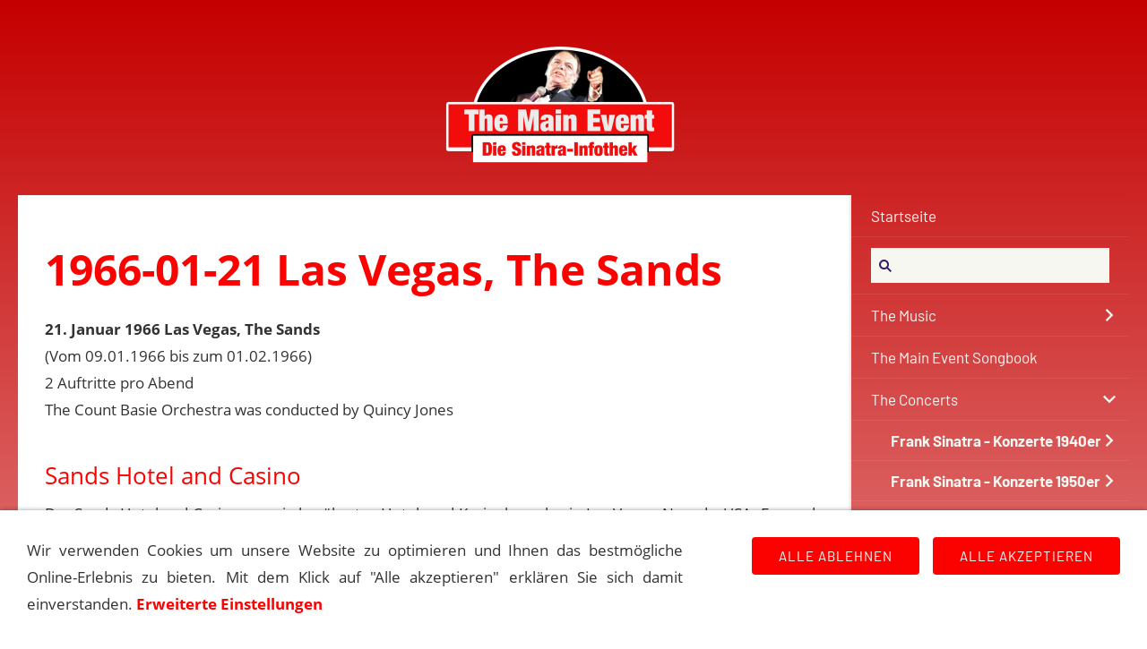

--- FILE ---
content_type: text/html
request_url: https://the-main-event.de/konzerte/frank-sinatra---konzerte-1960er/frank-sinatra---konzerte-1966/1966-01-21-las-vegas-the-sands.html
body_size: 6186
content:
<!DOCTYPE html>
<html lang="de">

<head>
<title>1966-01-21 Las Vegas, The Sands</title>
<meta charset="iso-8859-1" />
<meta http-equiv="X-UA-Compatible" content="IE=edge" />
<meta name="viewport" content="width=device-width, initial-scale=1.0">
<meta name="theme-color" content="#414D5A" />
<meta name="author" content="" />
<meta name="description" content="Chronologische Auflistung der Frank Sinatra Konzerte" />
<meta name="keywords" lang="de" content="" />
<meta name="generator" content="SIQUANDO Web 12 (#1886-9789)" />
<link rel="stylesheet" type="text/css" href="../../../assets/sd.css" />
<link rel="stylesheet" type="text/css" href="../../../assets/sc.css" />
<link rel="stylesheet" type="text/css" href="../../../assets/cookieswarning.css" />
<link rel="shortcut icon" href="https://the-main-event.de/images/favicon.ico" />
<link rel="canonical" href="https://the-main-event.de/konzerte/frank-sinatra---konzerte-1960er/frank-sinatra---konzerte-1966/1966-01-21-las-vegas-the-sands.html" />
<script src="../../../assets/jquery.js"></script>
<script src="../../../assets/navigation.js"></script> 
<script src="../../../assets/common.js"></script>
<script src="../../../assets/cookieswarning.js"></script>
<script src="../../../assets/sajx.js"></script>
<script>
	/* <![CDATA[ */

	$(document).ready(function() {
		$('#searchcriteria').ajaxSearch({
			url: '../../../assets/sajx.php'
		});
	})
	
	/* ]]> */
</script>
</head>

<body>

<!-- $Id: google_analytics.ccml 649 2020-08-27 14:14:53Z volker $ -->
<script type="text/javascript">
//<![CDATA[

if (typeof sqrCheckConsent==='undefined' || sqrCheckConsent('googleanalytics')) {

var gaJsHost = (("https:" == document.location.protocol) ? "https://ssl." : "http://www.");
document.write(unescape("%3Cscript src='" + gaJsHost + "google-analytics.com/ga.js' type='text/javascript'%3E%3C/script%3E"));

}

//]]>
</script>

<script type="text/javascript">
//<![CDATA[

if (typeof sqrCheckConsent==='undefined' || sqrCheckConsent('googleanalytics')) {

var pageTracker = _gat._getTracker('G-715CTET36F');
_gat._anonymizeIp();
pageTracker._setDomainName("none");  
pageTracker._setAllowLinker(true);
pageTracker._initData();
pageTracker._trackPageview();

}

//]]>
</script><div id="sqrall">

<div id="sqrtop">




<div id="sqrlogo"><div><img alt="" width="260" height="133" src="../../../assets/logo.logo.png"></div></div>







</div>



<div id="sqrbottom">



<div id="sqrnavvertical">
<div class="sqrnavvertical">
<nav class="sqrnav">
<a href="#" class="sqrnavshow">Navigation öffnen</a>
<a href="#" class="sqrnavhide">Navigation schließen</a>
<ul>


<li class="sqrnavhome"><a href="../../../index.html"><span>Startseite</span></a></li>


<li class="sqrnavsearch">
<form action="../../../fts.php">
<input type="text" name="criteria" id="searchcriteria"  />
<div id="searchajax"></div>
</form>
</li>
<li><a href="../../../musik/index.html">The Music</a>
<ul>
<li><a href="../../../musik/alben-1/index.html">Alben</a>
<ul>
<li><a href="../../../musik/alben-1/albumchronologie/index.html">Alben Chronologie</a></li>
<li><a href="../../../musik/alben-1/columbia/index.html">Columbia Records</a></li>
<li><a href="../../../musik/alben-1/capitol/index.html">Capitol Records</a></li>
<li><a href="../../../musik/alben-1/reprise/index.html">Reprise Records</a></li>
<li><a href="../../../musik/alben-1/concord/index.html">Concord Records</a></li>
<li><a href="../../../musik/alben-1/radioshows/index.html">Radio Alben</a></li>
<li><a href="../../../musik/alben-1/andere/index.html">Diverse Alben</a></li>
</ul>
</li>
<li><a href="../../../musik/thesingles/index.html">The Singles</a>
</li>
<li><a href="../../../musik/sinatraindencharts/index.html">Sinatra in den Charts</a>
</li>
<li><a href="../../../musik/grammyawards/index.html">Grammy Awards</a>
</li>
<li><a href="../../../musik/sessionwithsinatra/index.html">Session with Sinatra</a>
<ul>
<li><a href="../../../musik/sessionwithsinatra/harry-james-sessions/index.html">Sinatra: The Harry James Session</a></li>
<li><a href="../../../musik/sessionwithsinatra/tommy-dorsey-sessions/index.html">Sinatra: The Dorsey Sessions</a></li>
<li><a href="../../../musik/sessionwithsinatra/columbia-sessions-and-more/index.html">Sinatra: The Columbia Sessions</a></li>
<li><a href="../../../musik/sessionwithsinatra/capitol-sessions-and-early-reprise-sessions/index.html">Sinatra: The Capitol Sessions</a></li>
<li><a href="../../../musik/sessionwithsinatra/reprise-sessions--qwest-sessions/index.html">Sinatra: The Reprise Sessions &amp; QWest</a></li>
</ul>
</li>
</ul>
</li>
<li><a href="../../../songindex/index.html">The Main Event Songbook</a>
</li>
<li class="sqrnavopen"><a href="../../index.html">The Concerts</a>
<ul>
<li><a href="../../frank-sinatra---konzerte-1940er/index.html">Frank Sinatra - Konzerte 1940er</a>
<ul>
<li><a href="../../frank-sinatra---konzerte-1940er/frank-sinatra---konzerte-1940/index.html">Frank Sinatra - Konzerte 1940</a></li>
<li><a href="../../frank-sinatra---konzerte-1940er/frank-sinatra---konzerte-1941/index.html">Frank Sinatra - Konzerte 1941</a></li>
<li><a href="../../frank-sinatra---konzerte-1940er/frank-sinatra---konzerte-1942/index.html">Frank Sinatra - Konzerte 1942</a></li>
<li><a href="../../frank-sinatra---konzerte-1940er/frank-sinatra---konzerte-1943/index.html">Frank Sinatra - Konzerte 1943</a></li>
<li><a href="../../frank-sinatra---konzerte-1940er/frank-sinatra---konzerte-1944/index.html">Frank Sinatra - Konzerte 1944</a></li>
<li><a href="../../frank-sinatra---konzerte-1940er/frank-sinatra---konzerte-1945/index.html">Frank Sinatra - Konzerte 1945</a></li>
<li><a href="../../frank-sinatra---konzerte-1940er/frank-sinatra---konzerte-1946/index.html">Frank Sinatra - Konzerte 1946</a></li>
<li><a href="../../frank-sinatra---konzerte-1940er/frank-sinatra---konzerte-1947/index.html">Frank Sinatra - Konzerte 1947</a></li>
<li><a href="../../frank-sinatra---konzerte-1940er/frank-sinatra---konzerte-1948/index.html">Frank Sinatra - Konzerte 1948</a></li>
<li><a href="../../frank-sinatra---konzerte-1940er/frank-sinatra---konzerte-1949/index.html">Frank Sinatra - Konzerte 1949</a></li>
</ul>
</li>
<li><a href="../../frank-sinatra---konzerte-1950er/index.html">Frank Sinatra - Konzerte 1950er</a>
<ul>
<li><a href="../../frank-sinatra---konzerte-1950er/frank-sinatra---konzerte-1950/index.html">Frank Sinatra - Konzerte 1950</a></li>
<li><a href="../../frank-sinatra---konzerte-1950er/frank-sinatra---konzerte-1951/index.html">Frank Sinatra - Konzerte 1951</a></li>
<li><a href="../../frank-sinatra---konzerte-1950er/frank-sinatra---konzerte-1952/index.html">Frank Sinatra - Konzerte 1952</a></li>
<li><a href="../../frank-sinatra---konzerte-1950er/frank-sinatra---konzerte-1953/index.html">Frank Sinatra - Konzerte 1953</a></li>
<li><a href="../../frank-sinatra---konzerte-1950er/frank-sinatra---konzerte-1954/index.html">Frank Sinatra - Konzerte 1954</a></li>
<li><a href="../../frank-sinatra---konzerte-1950er/frank-sinatra---konzerte-1955/index.html">Frank Sinatra - Konzerte 1955</a></li>
<li><a href="../../frank-sinatra---konzerte-1950er/frank-sinatra---konzerte-1956/index.html">Frank Sinatra - Konzerte 1956</a></li>
<li><a href="../../frank-sinatra---konzerte-1950er/frank-sinatra---konzerte-1957/index.html">Frank Sinatra - Konzerte 1957</a></li>
<li><a href="../../frank-sinatra---konzerte-1950er/frank-sinatra---konzerte-1958/index.html">Frank Sinatra - Konzerte 1958</a></li>
<li><a href="../../frank-sinatra---konzerte-1950er/frank-sinatra---konzerte-1959/index.html">Frank Sinatra - Konzerte 1959</a></li>
</ul>
</li>
<li class="sqrnavopen"><a href="../index.html">Frank Sinatra - Konzerte 1960er</a>
<ul>
<li><a href="../frank-sinatra---konzerte-1960/index.html">Frank Sinatra - Konzerte 1960</a></li>
<li><a href="../frank-sinatra---konzerte-1961/index.html">Frank Sinatra - Konzerte 1961</a></li>
<li><a href="../frank-sinatra---konzerte-1962/index.html">Frank Sinatra - Konzerte 1962</a></li>
<li><a href="../frank-sinatra---konzerte-1963/index.html">Frank Sinatra - Konzerte 1963</a></li>
<li><a href="../frank-sinatra---konzerte-1964/index.html">Frank Sinatra - Konzerte 1964</a></li>
<li><a href="../frank-sinatra---konzerte-1965/index.html">Frank Sinatra - Konzerte 1965</a></li>
<li class="sqrnavactive"><a href="./index.html">Frank Sinatra - Konzerte 1966</a></li>
<li><a href="../frank-sinatra---konzerte-1967/index.html">Frank Sinatra - Konzerte 1967</a></li>
<li><a href="../frank-sinatra---konzerte-1968/index.html">Frank Sinatra - Konzerte 1968</a></li>
<li><a href="../frank-sinatra---konzerte-1969/index.html">Frank Sinatra - Konzerte 1969</a></li>
</ul>
</li>
<li><a href="../../frank-sinatra---konzerte-1970er/index.html">Frank Sinatra - Konzerte 1970er</a>
<ul>
<li><a href="../../frank-sinatra---konzerte-1970er/frank-sinatra---konzerte-1970/index.html">Frank Sinatra - Konzerte 1970</a></li>
<li><a href="../../frank-sinatra---konzerte-1970er/frank-sinatra---konzerte-1971/index.html">Frank Sinatra - Konzerte 1971</a></li>
<li><a href="../../frank-sinatra---konzerte-1970er/frank-sinatra---konzerte-1972/index.html">Frank Sinatra - Konzerte 1972</a></li>
<li><a href="../../frank-sinatra---konzerte-1970er/frank-sinatra---konzerte-1973/index.html">Frank Sinatra - Konzerte 1973</a></li>
<li><a href="../../frank-sinatra---konzerte-1970er/frank-sinatra---konzerte-1974/index.html">Frank Sinatra - Konzerte 1974</a></li>
<li><a href="../../frank-sinatra---konzerte-1970er/frank-sinatra---konzerte-1975/index.html">Frank Sinatra - Konzerte 1975</a></li>
<li><a href="../../frank-sinatra---konzerte-1970er/frank-sinatra---konzerte-1976/index.html">Frank Sinatra - Konzerte 1976</a></li>
<li><a href="../../frank-sinatra---konzerte-1970er/frank-sinatra---konzerte-1977/index.html">Frank Sinatra - Konzerte 1977</a></li>
<li><a href="../../frank-sinatra---konzerte-1970er/frank-sinatra---konzerte-1978/index.html">Frank Sinatra - Konzerte 1978</a></li>
<li><a href="../../frank-sinatra---konzerte-1970er/frank-sinatra---konzerte-1979/index.html">Frank Sinatra - Konzerte 1979</a></li>
</ul>
</li>
<li><a href="../../frank-sinatra---konzerte-1980er/index.html">Frank Sinatra - Konzerte 1980er</a>
<ul>
<li><a href="../../frank-sinatra---konzerte-1980er/frank-sinatra---konzerte-1980/index.html">Frank Sinatra - Konzerte 1980</a></li>
<li><a href="../../frank-sinatra---konzerte-1980er/frank-sinatra---konzerte-1981/index.html">Frank Sinatra - Konzerte 1981</a></li>
<li><a href="../../frank-sinatra---konzerte-1980er/frank-sinatra---konzerte-1982/index.html">Frank Sinatra - Konzerte 1982</a></li>
<li><a href="../../frank-sinatra---konzerte-1980er/frank-sinatra---konzerte-1983/index.html">Frank Sinatra - Konzerte 1983</a></li>
<li><a href="../../frank-sinatra---konzerte-1980er/frank-sinatra---konzerte-1984/index.html">Frank Sinatra - Konzerte 1984</a></li>
<li><a href="../../frank-sinatra---konzerte-1980er/frank-sinatra---konzerte-1985/index.html">Frank Sinatra - Konzerte 1985</a></li>
<li><a href="../../frank-sinatra---konzerte-1980er/frank-sinatra---konzerte-1986/index.html">Frank Sinatra - Konzerte 1986</a></li>
<li><a href="../../frank-sinatra---konzerte-1980er/frank-sinatra---konzerte-1987/index.html">Frank Sinatra - Konzerte 1987</a></li>
<li><a href="../../frank-sinatra---konzerte-1980er/frank-sinatra---konzerte-1988/index.html">Frank Sinatra - Konzerte 1988</a></li>
<li><a href="../../frank-sinatra---konzerte-1980er/frank-sinatra---konzerte-1989/index.html">Frank Sinatra - Konzerte 1989</a></li>
</ul>
</li>
<li><a href="../../frank-sinatra---konzerte-1990er/index.html">Frank Sinatra - Konzerte 1990er</a>
<ul>
<li><a href="../../frank-sinatra---konzerte-1990er/frank-sinatra---konzerte-1990/index.html">Frank Sinatra - Konzerte 1990</a></li>
<li><a href="../../frank-sinatra---konzerte-1990er/frank-sinatra---konzerte-1991/index.html">Frank Sinatra - Konzerte 1991</a></li>
<li><a href="../../frank-sinatra---konzerte-1990er/frank-sinatra---konzerte-1992/index.html">Frank Sinatra - Konzerte 1992</a></li>
<li><a href="../../frank-sinatra---konzerte-1990er/frank-sinatra---konzerte-1993/index.html">Frank Sinatra - Konzerte 1993</a></li>
<li><a href="../../frank-sinatra---konzerte-1990er/frank-sinatra---konzerte-1994/index.html">Frank Sinatra - Konzerte 1994</a></li>
<li><a href="../../frank-sinatra---konzerte-1990er/frank-sinatra---konzerte-1995/index.html">Frank Sinatra - Konzerte 1995</a></li>
</ul>
</li>
</ul>
</li>
<li><a href="../../../radio/index.html">The Radio Shows</a>
<ul>
<li><a href="../../../radio/afrsarmedforcesradioservice/index.html">AFRS (Armed Forces Radio Service)</a>
<ul>
<li><a href="../../../radio/afrsarmedforcesradioservice/command-performance/index.html">Command Performance</a></li>
<li><a href="../../../radio/afrsarmedforcesradioservice/mail-call---a-letter-from-home-mit-frank-sinatra/index.html">Mail Call - A Letter From Home</a></li>
<li><a href="../../../radio/afrsarmedforcesradioservice/gi-journal---the-newspaper-of-the-aef-mit-frank/index.html">G.I. Journal - The Newspaper of the AEF</a></li>
<li><a href="../../../radio/afrsarmedforcesradioservice/jubilee-mit-frank-sinatra/index.html">Jubilee</a></li>
<li><a href="../../../radio/afrsarmedforcesradioservice/your-personal-album-mit-frank-sinatra/index.html">Your Personal Album</a></li>
</ul>
</li>
<li><a href="../../../radio/broadwaybandbox/index.html">Broadway Bandbox (1943)</a>
</li>
<li><a href="../../../radio/-frank-sinatra-in-person/index.html">Frank Sinatra in Person (1944)</a>
</li>
<li><a href="../../../radio/lightuptime/index.html">Light up time (1949-1950)</a>
<ul>
<li><a href="../../../radio/lightuptime/1949-light-up-time/index.html">1949 Light Up Time</a></li>
<li><a href="../../../radio/lightuptime/1950-light-up-time/index.html">1950 Light Up Time</a></li>
</ul>
</li>
<li><a href="../../../radio/meetfranksinatra/index.html">Meet Frank Sinatra (1950-1951)</a>
</li>
<li><a href="../../../radio/reflections/index.html">Reflections (1942)</a>
</li>
<li><a href="../../../radio/rockyfortune/index.html">Rocky Fortune (1953-1954)</a>
</li>
<li><a href="../../../radio/songs-by-sinatra-1942-1943/index.html">Songs by Sinatra (1942-1943)</a>
</li>
<li><a href="../../../radio/songs-by-sinatra-1943-1944/index.html">Songs by Sinatra (1943)</a>
</li>
<li><a href="../../../radio/songs-by-sinatra-1945-1947/index.html">Songs by Sinatra (1945-1947)</a>
</li>
<li><a href="../../../radio/the-frank-sinatra-program-1944/index.html">The Frank Sinatra Program (1944)</a>
</li>
<li><a href="../../../radio/themaxfactorshow/index.html">The Frank Sinatra Show (1945)</a>
</li>
<li><a href="../../../radio/to-be-perfectly-frank-1953-1955/index.html">To Be Perfectly Frank (1953-1954)</a>
</li>
<li><a href="../../../radio/yourhitparade/index.html">Your Hit Parade</a>
<ul>
<li><a href="../../../radio/yourhitparade/1943-your-hitparade-alle-sendungen/index.html">1943 Your Hitparade</a></li>
<li><a href="../../../radio/yourhitparade/1944-your-hitparade-alle-sendungen/index.html">1944 Your Hitparade</a></li>
<li><a href="../../../radio/yourhitparade/1947-your-hitparade-alle-sendungen/index.html">1947 Your Hitparade</a></li>
<li><a href="../../../radio/yourhitparade/1948-your-hitparade-alle-sendungen/index.html">1948 Your Hitparade</a></li>
<li><a href="../../../radio/yourhitparade/1949-your-hitparade-alle-sendungen/index.html">1949 Your Hitparade</a></li>
</ul>
</li>
<li><a href="../../../radio/sinatraalsgaststar/index.html">Sinatra als Gast in Radiosendungen</a>
<ul>
<li><a href="../../../radio/sinatraalsgaststar/1935---1939----sinatra-als-gast-in-radiosendungen/index.html">1935 - 1939 Sinatra als Gast in Radiosendungen</a></li>
<li><a href="../../../radio/sinatraalsgaststar/1940---sinatra-als-gast-in-radiosendungen/index.html">1940 - Sinatra als Gast in Radiosendungen</a></li>
<li><a href="../../../radio/sinatraalsgaststar/1941---sinatra-als-gast-in-radiosendungen/index.html">1941 - Sinatra als Gast in Radiosendungen</a></li>
<li><a href="../../../radio/sinatraalsgaststar/1942---sinatra-als-gast-in-radiosendungen/index.html">1942 - Sinatra als Gast in Radiosendungen</a></li>
<li><a href="../../../radio/sinatraalsgaststar/1943---sinatra-als-gast-in-radiosendungen/index.html">1943 - Sinatra als Gast in Radiosendungen</a></li>
<li><a href="../../../radio/sinatraalsgaststar/1944---sinatra-als-gast-in-radiosendungen/index.html">1944 - Sinatra als Gast in Radiosendungen</a></li>
<li><a href="../../../radio/sinatraalsgaststar/1945---sinatra-als-gast-in-radiosendungen/index.html">1945 - Sinatra als Gast in Radiosendungen</a></li>
<li><a href="../../../radio/sinatraalsgaststar/1946---sinatra-als-gast-in-radiosendungen/index.html">1946 - Sinatra als Gast in Radiosendungen</a></li>
<li><a href="../../../radio/sinatraalsgaststar/1947---sinatra-als-gast-in-radiosendungen/index.html">1947 - Sinatra als Gast in Radiosendungen</a></li>
<li><a href="../../../radio/sinatraalsgaststar/1948---sinatra-als-gast-in-radiosendungen/index.html">1948 - Sinatra als Gast in Radiosendungen</a></li>
<li><a href="../../../radio/sinatraalsgaststar/1949---sinatra-als-gast-in-radiosendungen/index.html">1949 - Sinatra als Gast in Radiosendungen</a></li>
<li><a href="../../../radio/sinatraalsgaststar/1950---sinatra-als-gast-in-radiosendungen/index.html">1950 - Sinatra als Gast in Radiosendungen</a></li>
<li><a href="../../../radio/sinatraalsgaststar/1951---sinatra-als-gast-in-radiosendungen/index.html">1951 - Sinatra als Gast in Radiosendungen</a></li>
<li><a href="../../../radio/sinatraalsgaststar/1952---sinatra-als-gast-in-radiosendungen/index.html">1952 - Sinatra als Gast in Radiosendungen</a></li>
<li><a href="../../../radio/sinatraalsgaststar/1953---sinatra-als-gast-in-radiosendungen/index.html">1953 - Sinatra als Gast in Radiosendungen</a></li>
<li><a href="../../../radio/sinatraalsgaststar/1954---sinatra-als-gast-in-radiosendungen/index.html">1954 - Sinatra als Gast in Radiosendungen</a></li>
<li><a href="../../../radio/sinatraalsgaststar/1955---sinatra-als-gast-in-radiosendungen/index.html">1955 - Sinatra als Gast in Radiosendungen</a></li>
</ul>
</li>
</ul>
</li>
<li><a href="../../../film/index.html">The Movies</a>
<ul>
<li><a href="../../../film/filmedeutschetitel/index.html">Filme mit Frank Sinatra</a>
</li>
<li><a href="../../../film/filmeuebersinatra/index.html">Filme &uuml;ber Sinatra</a>
<ul>
<li><a href="../../../film/filmeuebersinatra/franksinatraderwegandiespitze/index.html">Der Weg an die Spitze</a></li>
<li><a href="../../../film/filmeuebersinatra/theratpack/index.html">The Rat Pack</a></li>
</ul>
</li>
<li><a href="../../../film/sinatra-in-cartoons/index.html">Sinatra in Cartoons</a>
</li>
<li><a href="../../../film/songsinfilmen/index.html">Songs in Filmen</a>
</li>
<li><a href="../../../film/synchronsprecher/index.html">Synchronsprecher</a>
</li>
<li><a href="../../../film/filmemitsinatrasongs/index.html">Filme mit Sinatra-Songs</a>
</li>
</ul>
</li>
<li><a href="../../../television/index.html">The TV-Shows</a>
<ul>
<li><a href="../../../television/thefranksinatrashowcbstvseries/index.html">The Frank Sinatra Show</a>
<ul>
<li><a href="../../../television/thefranksinatrashowcbstvseries/the-frank-sinatra-show-1950---1951/index.html">The Frank Sinatra Show (1950 - 1951)</a></li>
<li><a href="../../../television/thefranksinatrashowcbstvseries/the-frank-sinatra-show-1951---1952/index.html">The Frank Sinatra Show (1951 - 1952)</a></li>
<li><a href="../../../television/thefranksinatrashowcbstvseries/the-frank-sinatra-show-1957---1958/index.html">The Frank Sinatra Show (1957 - 1958)</a></li>
<li><a href="../../../television/thefranksinatrashowcbstvseries/thefranksinatratimexshow5960/index.html">The Frank Sinatra Timex Show (1959 - 1960)</a></li>
</ul>
</li>
<li><a href="../../../television/sinatra-tv-specials/index.html">Sinatra TV Specials</a>
</li>
<li><a href="../../../television/gastauftritte-in-shows/index.html">Gastauftritte in Shows</a>
</li>
<li><a href="../../../television/telethons/index.html">Gastauftritte bei Telethons</a>
</li>
<li><a href="../../../television/kurz--und-gastauftritte-in-tv-filmen-und-serien/index.html">Kurz- und Gastauftritte in TV-Filmen und Serien</a>
</li>
</ul>
</li>
<li><a href="../../../biomore/index.html">The Life</a>
<ul>
<li><a href="../../../biomore/franksinatrabiographie/index.html">Sinatra Biographie</a>
</li>
<li><a href="../../../biomore/stationenvonsinatra/index.html">Sinatra Stationen</a>
</li>
<li><a href="../../../biomore/fragenantworten/index.html">Fragen &amp; Antworten</a>
</li>
</ul>
</li>
<li><a href="../../../buecher/index.html">The Books</a>
</li>
<li><a href="../../../things/index.html">Sonstiges</a>
<ul>
<li><a href="../../../things/maineventdasteam/index.html">The Main Event Team</a>
<ul>
<li><a href="../../../things/maineventdasteam/andreaskroniger/index.html">Andreas Kroniger</a></li>
<li><a href="../../../things/maineventdasteam/bernhardvogel/index.html">Bernhard Vogel</a></li>
<li><a href="../../../things/maineventdasteam/marcrothballer/index.html">Marc Rothballer</a></li>
<li><a href="../../../things/maineventdasteam/uwedomnick/index.html">Uwe Domnick</a></li>
</ul>
</li>
<li><a href="../../../things/peoplearoundthevoice/index.html">People Around the Voice</a>
<ul>
<li><a href="../../../things/peoplearoundthevoice/basiecount/index.html">Basie, Count</a></li>
<li><a href="../../../things/peoplearoundthevoice/bishopjoey/index.html">Bishop, Joey</a></li>
<li><a href="../../../things/peoplearoundthevoice/costadon/index.html">Costa, Don</a></li>
<li><a href="../../../things/peoplearoundthevoice/davisjrsammy/index.html">Davis jr., Sammy</a></li>
<li><a href="../../../things/peoplearoundthevoice/dorseytommy/index.html">Dorsey, Tommy</a></li>
<li><a href="../../../things/peoplearoundthevoice/gardnerava/index.html">Gardner, Ava</a></li>
<li><a href="../../../things/peoplearoundthevoice/gorme-eydie/index.html">Gorm&eacute;, Eydie</a></li>
<li><a href="../../../things/peoplearoundthevoice/farnonrobert/index.html">Farnon, Robert</a></li>
<li><a href="../../../things/peoplearoundthevoice/nealhefti/index.html">Hefti, Neal</a></li>
<li><a href="../../../things/peoplearoundthevoice/gordonjenkins/index.html">Jenkins, Gordon</a></li>
<li><a href="../../../things/peoplearoundthevoice/lawrencesteve/index.html">Lawrence, Steve</a></li>
<li><a href="../../../things/peoplearoundthevoice/martindean/index.html">Martin, Dean</a></li>
<li><a href="../../../things/peoplearoundthevoice/maybilly/index.html">May, Billy</a></li>
<li><a href="../../../things/peoplearoundthevoice/millerbill/index.html">Miller, Bill</a></li>
<li><a href="../../../things/peoplearoundthevoice/richbuddy/index.html">Rich, Buddy</a></li>
<li><a href="../../../things/peoplearoundthevoice/riddlenelson/index.html">Riddle, Nelson</a></li>
<li><a href="../../../things/peoplearoundthevoice/shoredinah/index.html">Shore, Dinah</a></li>
<li><a href="../../../things/peoplearoundthevoice/sinatrajrfrank/index.html">Sinatra, Frank jr.</a></li>
<li><a href="../../../things/peoplearoundthevoice/nancysinatra/index.html">Sinatra, Nancy</a></li>
<li><a href="../../../things/peoplearoundthevoice/sinatratina/index.html">Sinatra, Tina</a></li>
<li><a href="../../../things/peoplearoundthevoice/stordahlaxel/index.html">Stordahl, Axel</a></li>
<li><a href="../../../things/peoplearoundthevoice/the-pied-pipers/index.html">The Pied Pipers</a></li>
<li><a href="../../../things/peoplearoundthevoice/thrasheredwardleejr/index.html">Thrasher, Edward Lee jr.</a></li>
<li><a href="../../../things/peoplearoundthevoice/violaal/index.html">Viola, Al</a></li>
</ul>
</li>
<li><a href="../../../things/komponisten/index.html">Komponisten / Texter</a>
<ul>
<li><a href="../../../things/komponisten/arlenharold/index.html">Arlen, Harold</a></li>
<li><a href="../../../things/komponisten/cahnsammy/index.html">Cahn, Sammy</a></li>
<li><a href="../../../things/komponisten/kaempfertbert/index.html">Kaempfert, Bert</a></li>
<li><a href="../../../things/komponisten/mercerjohnny/index.html">Mercer, Johnny</a></li>
<li><a href="../../../things/komponisten/portercole/index.html">Porter, Cole</a></li>
<li><a href="../../../things/komponisten/raposojoe/index.html">Raposo, Joe</a></li>
<li><a href="../../../things/komponisten/richardrodgers/index.html">Rodgers, Richard</a></li>
<li><a href="../../../things/komponisten/julestyne/index.html">Styne, Jule</a></li>
</ul>
</li>
<li><a href="../../../things/sinatra-reader/index.html">The Sinatra Reader</a>
</li>
</ul>
</li>
<li><a href="http://www.open-main-event.de">Forum</a>
</li>
</ul>
</nav>




<article id="sqrcontent" class="sqrcontent">
<div id="content">
<div class="sqrpara">
<h1>1966-01-21 Las Vegas, The Sands</h1>
</div>
<div class="sqrpara">
<p style=""><b>21. Januar 1966 Las Vegas, The Sands <br/></b>(Vom 09.01.1966 bis zum 01.02.1966)<br/>2 Auftritte pro Abend<br/>The Count Basie Orchestra was conducted by Quincy Jones</p>
</div>
<div class="sqrpara">
<h2 id="736071b0610ed1884">Sands Hotel and Casino</h2>
<p style="">Das Sands Hotel and Casino war ein ber&uuml;hmtes Hotel- und Kasinokomplex in Las Vegas, Nevada, USA. Es wurde 1952 er&ouml;ffnet und galt als eines der ersten modernen Megaresorts am Las Vegas Strip. Das Sands war bekannt f&uuml;r seine luxuri&ouml;se Atmosph&auml;re, erstklassige Unterhaltung und prominente G&auml;steliste. Das Hotel wurde w&auml;hrend seiner Bl&uuml;tezeit in den 1950er und 1960er Jahren zu einem Hotspot f&uuml;r Unterhaltung und Gastfreundschaft. Ber&uuml;hmte K&uuml;nstler wie Frank Sinatra, Dean Martin, Sammy Davis Jr. und andere traten regelm&auml;&szlig;ig im Copa Room des Sands auf, was zur Entwicklung des &quot;Rat Pack&quot; f&uuml;hrte. Das Sands war auch ein beliebter Treffpunkt f&uuml;r Stars, Gesch&auml;ftsleute und Prominente.<br/><br/>In den sp&auml;ten 1990er Jahren wurde das Sands Hotel abgerissen, um Platz f&uuml;r das Venetian Resort Hotel Casino zu machen, ein modernes Luxusresort, das eine Nachbildung der Stadt Venedig mit Kan&auml;len und venezianischer Architektur umfasst.</p>
</div>
<div class="sqrpara">
<h2 id="736071b0610efe9b3">Sinatra at The Sands - Reprise-Album</h2>
<figure class="sqrfigr">
<a href="../../../musik/alben-1/reprise/sinatraatthesandslive.html">
<img width="500" height="500" src="../../../images/1966-reprise-sinatra-at-the-sands2_640.jpg" class="sqrfigcontent" alt="" />

</a>
</figure>
<p style="">Von diesem Engagement nahm Reprise zehn Shows auf (vom 26. Januar bis 1. Februar) und ver&ouml;ffentlichte dann das erste Sinatra-&bdquo;Live&ldquo;-Album, das 2-LP-Set <a class="link" title="" href="../../../musik/alben-1/reprise/sinatraatthesandslive.html">&bdquo;Sinatra at The Sands&ldquo;</a> . Der Titel &bdquo;Luck Be A Lady&ldquo; wurde erst 1998 bei der zweiten CD-Neuauflage des 2-LP-Sets erg&auml;nzt.</p>
</div>
<div class="sqrpara">
<a class="sqrbutton sqrprevpage" href="1966-01-20-las-vegas-the-sands.html"><span>1966-01-20 Las Vegas, The Sands</span></a>
<a class="sqrbutton sqrnextpage" href="1966-01-22-las-vegas-the-sands.html"><span>1966-01-22 Las Vegas, The Sands</span></a>
</div>
</div>		
</article>


</div>
</div>




<footer id="sqrfooter">
<div>
<div class="sqrcommonlinks">
<a href="../../../kontakt.php">Kontakt</a>
<a href="../../../main-event-history.html">Main Event History</a>
<a href="../../../quellen.html">Quellen</a>
<a href="../../../impressum.html">Impressum</a>
<a href="../../../datenschutz.php">Datenschutzerkl&auml;rung</a>
<a href="../../../links.html">Links</a>
</div>
</div>
</footer>



</div>

</div>

<div class="sqrcookie sqrcookiebottom">
  <p>Wir verwenden Cookies um unsere Website zu optimieren und Ihnen das bestmögliche Online-Erlebnis zu bieten. Mit dem Klick auf "Alle akzeptieren" erklären Sie sich damit einverstanden. <a class="link" href="../../../datenschutz.php#506704a8ed088ae01">Erweiterte Einstellungen</a></p>
  <button class="sqrbutton sqrcookieaccept">Alle Akzeptieren</button>
  <button class="sqrbutton sqrcookiedecline">Alle ablehnen</button>
</div></body>

</html>


--- FILE ---
content_type: text/css
request_url: https://the-main-event.de/assets/barlow.css
body_size: 768
content:
@font-face {
    font-family: 'Barlow';
    font-style: italic;
    font-weight: normal;
    src: local('Barlow Italic'), local('Barlow-Italic'), url(barlowitalic.woff) format('woff');
    font-display: swap;
}
@font-face {
    font-family: 'Barlow';
    font-style: italic;
    font-weight: bold;
    src: local('Barlow Bold Italic'), local('Barlow-BoldItalic'), url(barlowbolditalic.woff) format('woff');
    font-display: swap;
}
@font-face {
    font-family: 'Barlow';
    font-style: normal;
    font-weight: normal;
    src: local('Barlow'), local('Barlow-Regular'), url(barlow.woff) format('woff');
    font-display: swap;
}
@font-face {
    font-family: 'Barlow';
    font-style: normal;
    font-weight: bold;
    src: local('Barlow Bold'), local('Barlow-Bold'), url(barlowbold.woff) format('woff');
    font-display: swap;
}
